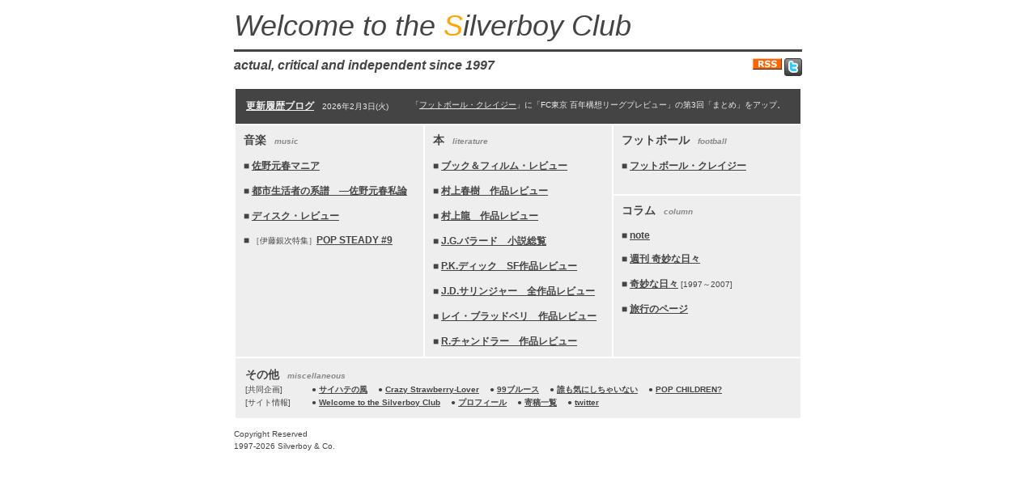

--- FILE ---
content_type: text/html
request_url: http://silverboy.com/silverboy/homepage.htm
body_size: 2968
content:
<HTML>

<HEAD>
<TITLE>Welcome to the Silverboy Club</TITLE>
</HEAD>

<META HTTP-EQUIV=content-type CONTENT=text/html;charset=x-sjis>

<STYLE TYPE="text/css">
<!--
P {line-height:150% }
.page-style {color: #444444; background-color: #ffffff ;font-size: 12px }
.face01 {font-size: 36px; color: #444444; font-style:italic; font-family:arial}
.face02 {font-size: 16px; color: #444444; font-style:italic; font-family:arial;font-weight:bold}
.face03 {font-size: 16px; color: #EEEEEE; font-weight: bold}
.face04 {font-size: 36px; color: orange; font-style:italic; font-family:arial}
.face05 {font-size: 12px; color: #EEEEEE; font-family: verdana ,arial ,sans-serif;}
.face06 {font-size: 14px; color: #444444; font-weight: bold }
.face07 {font-size: 10px; color: #888888; font-weight: bold; font-style: italic ;font-family: verdana ,arial ,sans-serif;}
.face08 {font-size: 12px; color: #444444; font-family: verdana ,arial ,sans-serif;}
.face09 {font-size: 16px; color: #444444; font-weight: bold }
.face10 {font-size: 12px; color: #444444; font-weight: bold ;font-family: verdana ,arial ,sans-serif;}
.face11 {font-size: 12px; color: #EEEEEE; font-weight: bold;font-family: verdana ,arial ,sans-serif; }
.face12 {font-size: 16px; color: #EEEEEE; font-weight: bold; font-style: italic }
.face13 {font-size: 14px; color: #444444 }
.face14 {font-size: 12px; color: #EEEEEE; font-family:arial ; font-weight: bold }
.face15 {font-size: 14px; color: #EEEEEE; font-weight: bold }
.face16 {font-size: 10px; color: #EEEEEE;font-family: verdana ,arial ,sans-serif; }
.face17 {font-size: 10px; color: #888888; font-weight: bold; font-style: italic}
.face18 {font-size: 10px; color: #444444; font-family: verdana ,arial ,sans-serif;}
.face19 {font-size: 10px; color: #444444; font-weight: bold }
.face20 {font-size: 6px; color: #444444; font-weight: bold }
A:hover {TEXT-DECORATION:none; COLOR:orange}

-->
</STYLE>

<BODY CLASS=page-style>

<!--shinobi1--><script type="text/javascript" src="http://x4.gouketu.com/ufo/071785500"></script><noscript><a href="http://x4.gouketu.com/bin/gg?071785500" target="_blank"><img src="http://x4.gouketu.com/bin/ll?071785500" border="0"></a><br><span style="font-size:9px"><img style="margin:0;vertical-align:text-bottom;" src="http://img.shinobi.jp/tadaima/fj.gif" width="19" height="11"> </span></noscript><!--shinobi2-->

<CENTER>
<TABLE WIDTH=700 BORDER=0>
<TR>
<TD>

<SPAN CLASS=face01>Welcome to the </SPAN><SPAN CLASS=face04>S</SPAN><SPAN CLASS=face01>ilverboy Club</SPAN>
<HR SIZE=3 WIDTH=700 ALIGN=left COLOR=#444444 NOSHADE>
<SPAN CLASS=face02>
<A HREF=http://twitter.com/SilverboyClub TARGET=_blank><IMG SRC=t_small-c.png ALT="twitter logo" BORDER=0 ALIGN=right></A>
<A HREF=http://blog.livedoor.jp/silverboy/index.rdf TARGET=_blank><IMG SRC=rss.png ALT="RSS logo" BORDER=0 ALIGN=right></A>
actual, critical and independent since 1997
<BR><BR></SPAN>

<TABLE BORDER=0 CELLPADDING=10 WIDTH=100%>

<TR><TD COLSPAN=3 BGCOLOR=#444444 ALIGN=center>
<TABLE BORDER=0 CELLPADDING=1 WIDTH=100% BGCOLOR=#444444>
<TR>
<TD WIDTH=200 VALIGN=top><A HREF=http://blog.livedoor.jp/silverboy CLASS=face11>更新履歴ブログ</A><SPAN CLASS=face16>　2026年2月3日(火)</SPAN></TD>
<TD VALIGN=top><!--<MARQUEE SCROLLAMOUNT=3>--><SPAN CLASS=face16>「<A HREF=http://blog.livedoor.jp/der_ball_ist_rund/ CLASS=face16>フットボール・クレイジー</A>」に「FC東京 百年構想リーグプレビュー」の第3回「まとめ」をアップ。</SPAN><!--</MARQUEE>--></TD>
</TR>
</TABLE>
</TD></TR>

<TR>

<TD BGCOLOR=#EEEEEE WIDTH=33.3% VALIGN=top ROWSPAN=2>
<SPAN CLASS=face08>
<SPAN CLASS=face06>音楽</SPAN><SPAN CLASS=face07>　music</SPAN><BR><BR>
■ <A HREF=moto_top.htm CLASS=face10>佐野元春マニア</A><BR><BR>
■ <A HREF=https://note.com/tenagaebi/m/m82f48a583909 CLASS=face10 TARGET=_blank>都市生活者の系譜　―佐野元春私論</A><BR><BR>
■ <A HREF=disc.htm CLASS=face10>ディスク・レビュー</A><BR><BR>
■ <SPAN CLASS=face18>［伊藤銀次特集］</SPAN><A HREF=../ginji/popstead.htm CLASS=face10>POP STEADY #9</A><BR>
</SPAN></TD>

<TD BGCOLOR=#EEEEEE WIDTH=33.3% VALIGN=top ROWSPAN=2>
<SPAN CLASS=face08>
<SPAN CLASS=face06>本</SPAN><SPAN CLASS=face07>　literature</SPAN><BR><BR>
■ <A HREF=book.htm CLASS=face10>ブック＆フィルム・レビュー</A><BR><BR>
■ <A HREF=haruki.htm CLASS=face10>村上春樹　作品レビュー</A><BR><BR>
■ <A HREF=ryu_list.htm CLASS=face10>村上龍　作品レビュー</A><BR><BR>
■ <A HREF=jgb.htm CLASS=face10>J.G.バラード　小説総覧</A><BR><BR>
■ <A HREF=pkd.htm CLASS=face10>P.K.ディック　SF作品レビュー</A><BR><BR>
■ <A HREF=jds.htm CLASS=face10>J.D.サリンジャー　全作品レビュー</A><BR><BR>
■ <A HREF=rb.htm CLASS=face10>レイ・ブラッドベリ　作品レビュー</A><BR><BR>
■ <A HREF=rtc.htm CLASS=face10>R.チャンドラー　作品レビュー</A><BR>
</SPAN>
</TD>

<TD BGCOLOR=#EEEEEE WIDTH=33.4% VALIGN=top>
<SPAN CLASS=face08>
<SPAN CLASS=face06>フットボール</SPAN><SPAN CLASS=face07>　football</SPAN><BR><BR>
■ <A HREF=http://blog.livedoor.jp/der_ball_ist_rund CLASS=face10>フットボール・クレイジー</A><BR>
</SPAN>
</TD>

</TR>

<TR>

<TD BGCOLOR=#EEEEEE WIDTH=33.4% VALIGN=top>
<SPAN CLASS=face08>
<SPAN CLASS=face06>コラム</SPAN><SPAN CLASS=face07>　column</SPAN><BR><BR>
■ <A HREF=https://note.mu/tenagaebi CLASS=face10 TARGET=_blank>note</A><BR><BR>
■ <A HREF=http://blog.livedoor.jp/strange_days_2009 CLASS=face10>週刊 奇妙な日々</A><BR><BR>
■ <A HREF=opinion.htm CLASS=face10>奇妙な日々</A><SPAN CLASS=face18> [1997～2007]</SPAN><BR><BR>
■ <A HREF=job.htm CLASS=face10>旅行のページ</A><BR>
</SPAN>
</TD>

</TR>

<TR>

<TD BGCOLOR=#EEEEEE COLSPAN=3 VALIGN=top>
<TABLE BORDER=0 CELLPADDING=0 WIDTH=100% BGCOLOR=#EEEEEE>

<TR><TD COLSPAN=2><SPAN CLASS=face06>その他</SPAN><SPAN CLASS=face07>　miscellaneous<BR></SPAN></TD></TR>


<TR>

<TD VALIGN=top WIDTH=80>
<SPAN CLASS=face18>[共同企画]<BR></SPAN>
</TD>
<TD>
<SPAN CLASS=face18>
● <A HREF=sophie.htm CLASS=face19>サイハテの風</A>　
● <A HREF=csl_top.htm CLASS=face19>Crazy Strawberry-Lover</A>　
● <A HREF=julia.htm CLASS=face19>99ブルース</A>　
● <A HREF=cover.htm CLASS=face19>誰も気にしちゃいない</A>　
● <A HREF=popchild.htm CLASS=face19>POP CHILDREN?</A><BR>
</SPAN>
</TD>
</TR>

<TR>
<TD>
<SPAN CLASS=face18>[サイト情報]<BR></SPAN>
</TD>
<TD>
<SPAN CLASS=face18>
<!--● <A HREF=http://otd12.jbbs.livedoor.jp/1274910/bbs_plain CLASS=face19>掲示板</A>　-->
● <A HREF=welcome.htm CLASS=face19>Welcome to the Silverboy Club</A>　
● <A HREF=profile.htm CLASS=face19>プロフィール</A>　
● <A HREF=publish.htm CLASS=face19>寄稿一覧</A>　
<!--● <A HREF=shop.htm CLASS=face19>オリジナル・グッズについて</A>-->
● <A HREF=http://twitter.com/SilverboyClub TARGET=_blank CLASS=face19>twitter</A><BR>
</SPAN>
</TD>
</TR>

</TABLE>

</TD>

</TR>
</TABLE>

<P CLASS=face18>
<!--<A HREF=menu_sec.htm TARGET=menu><IMG WIDTH=50 SRC=logo.gif ALT=logo ALIGN=left BORDER=0></A></P>
<SPAN CLASS=face18>
◇このサイトはリンク・フリーですが、トップ・ページ以外にリンクを張ることはご遠慮ください。<BR>
◇Internet Explorerでご覧になっている場合は文字のサイズを「最小」にされることをお勧めします。<BR>
◇ご意見、ご感想等は随時受け付けていますので<A HREF=mailto:silverboy@silverboy.com CLASS=face18>メール</A>でお寄せください。<BR></SPAN>
<ADDRESS CLASS=face18>-->
Copyright Reserved<BR>
1997-2026 <!--<A HREF=mailto:silverboy@silverboy.com CLASS=face18>-->Silverboy & Co.<!--</A>--><BR>
</ADDRESS>

<BR CLEAR=all><BR>

<script type="text/javascript" language="JavaScript" src="http://inspect.d-pad.co.jp/js/inspect_Silverboy.js"></script>
<noscript><a href="http://inspect.d-pad.co.jp/" TARGET=_blank>
<img border=0 src="http://inspect.d-pad.co.jp/logging.fcgi?userid=Silverboy&amp;noscript=1"></a></noscript>

<BR CLEAR=all><BR>

<!--<script src="http://widgets.twimg.com/j/2/widget.js"></script>
<script>
new TWTR.Widget({
  version: 2,
  type: 'profile',
  rpp: 4,
  interval: 6000,
  width: 250,
  height: 300,
  theme: {
    shell: {
      background: '#444444',
      color: '#eeeeee'
    },
    tweets: {
      background: '#eeeeee',
      color: '#444444',
      links: '#ff8000'
    }
  },
  features: {
    scrollbar: false,
    loop: false,
    live: true,
    hashtags: true,
    timestamp: true,
    avatars: false,
    behavior: 'all'
  }
}).render().setUser('BlauRotTokio').start();
</script>-->

</TD>
</TR>
</TABLE>

</CENTER>
</BODY>
</HTML>
